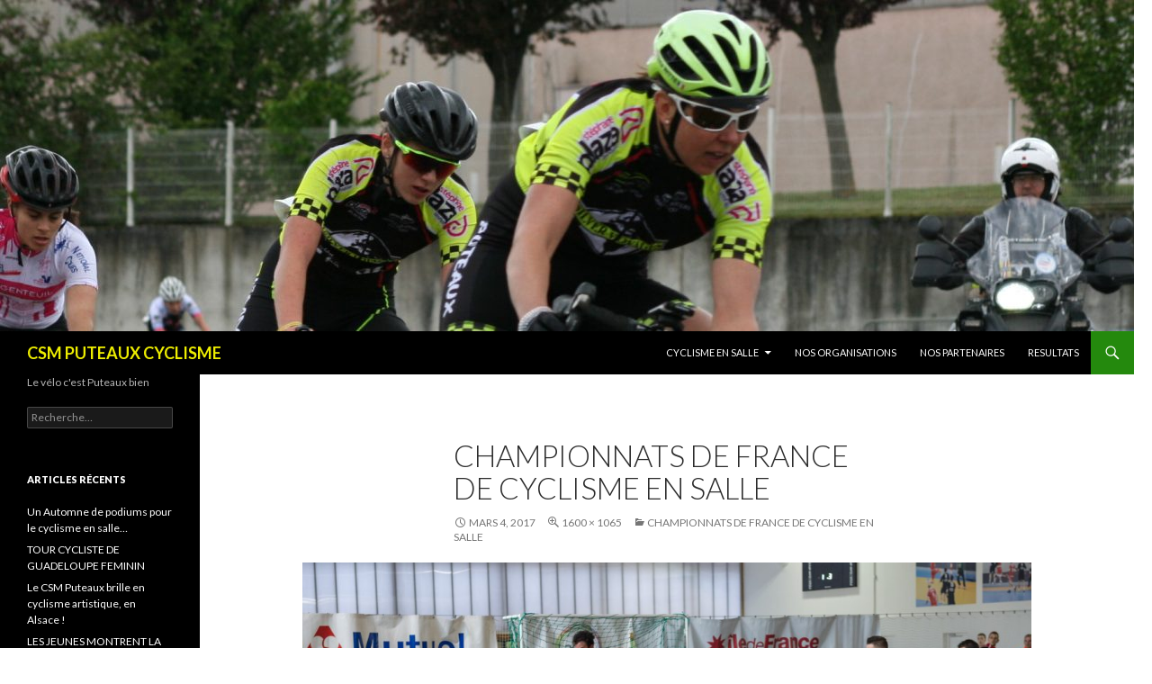

--- FILE ---
content_type: text/html; charset=UTF-8
request_url: http://csmputeauxcyclisme.info/championnats-de-france-de-cyclisme-en-salle-67
body_size: 8193
content:
<!DOCTYPE html>
<!--[if IE 7]>
<html class="ie ie7" lang="fr-FR">
<![endif]-->
<!--[if IE 8]>
<html class="ie ie8" lang="fr-FR">
<![endif]-->
<!--[if !(IE 7) & !(IE 8)]><!-->
<html lang="fr-FR">
<!--<![endif]-->
<head>
	<meta charset="UTF-8">
	<meta name="viewport" content="width=device-width">
	<title>Championnats de France de Cyclisme en Salle | CSM PUTEAUX CYCLISME</title>
	<link rel="profile" href="http://gmpg.org/xfn/11">
	<link rel="pingback" href="http://csmputeauxcyclisme.info/xmlrpc.php">
	<!--[if lt IE 9]>
	<script src="http://csmputeauxcyclisme.info/wp-content/themes/twentyfourteen/js/html5.js"></script>
	<![endif]-->
	<link rel='dns-prefetch' href='//s0.wp.com' />
<link rel='dns-prefetch' href='//fonts.googleapis.com' />
<link rel='dns-prefetch' href='//s.w.org' />
<link href='https://fonts.gstatic.com' crossorigin rel='preconnect' />
<link rel="alternate" type="application/rss+xml" title="CSM PUTEAUX CYCLISME &raquo; Flux" href="http://csmputeauxcyclisme.info/feed" />
<link rel="alternate" type="application/rss+xml" title="CSM PUTEAUX CYCLISME &raquo; Flux des commentaires" href="http://csmputeauxcyclisme.info/comments/feed" />
<link rel="alternate" type="text/calendar" title="CSM PUTEAUX CYCLISME &raquo; Flux iCal" href="http://csmputeauxcyclisme.info/events/?ical=1" />
<link rel="alternate" type="application/rss+xml" title="CSM PUTEAUX CYCLISME &raquo; Championnats de France de Cyclisme en Salle Flux des commentaires" href="http://csmputeauxcyclisme.info/feed/?attachment_id=468" />
		<script type="text/javascript">
			window._wpemojiSettings = {"baseUrl":"https:\/\/s.w.org\/images\/core\/emoji\/11\/72x72\/","ext":".png","svgUrl":"https:\/\/s.w.org\/images\/core\/emoji\/11\/svg\/","svgExt":".svg","source":{"concatemoji":"http:\/\/csmputeauxcyclisme.info\/wp-includes\/js\/wp-emoji-release.min.js?ver=4.9.28"}};
			!function(e,a,t){var n,r,o,i=a.createElement("canvas"),p=i.getContext&&i.getContext("2d");function s(e,t){var a=String.fromCharCode;p.clearRect(0,0,i.width,i.height),p.fillText(a.apply(this,e),0,0);e=i.toDataURL();return p.clearRect(0,0,i.width,i.height),p.fillText(a.apply(this,t),0,0),e===i.toDataURL()}function c(e){var t=a.createElement("script");t.src=e,t.defer=t.type="text/javascript",a.getElementsByTagName("head")[0].appendChild(t)}for(o=Array("flag","emoji"),t.supports={everything:!0,everythingExceptFlag:!0},r=0;r<o.length;r++)t.supports[o[r]]=function(e){if(!p||!p.fillText)return!1;switch(p.textBaseline="top",p.font="600 32px Arial",e){case"flag":return s([55356,56826,55356,56819],[55356,56826,8203,55356,56819])?!1:!s([55356,57332,56128,56423,56128,56418,56128,56421,56128,56430,56128,56423,56128,56447],[55356,57332,8203,56128,56423,8203,56128,56418,8203,56128,56421,8203,56128,56430,8203,56128,56423,8203,56128,56447]);case"emoji":return!s([55358,56760,9792,65039],[55358,56760,8203,9792,65039])}return!1}(o[r]),t.supports.everything=t.supports.everything&&t.supports[o[r]],"flag"!==o[r]&&(t.supports.everythingExceptFlag=t.supports.everythingExceptFlag&&t.supports[o[r]]);t.supports.everythingExceptFlag=t.supports.everythingExceptFlag&&!t.supports.flag,t.DOMReady=!1,t.readyCallback=function(){t.DOMReady=!0},t.supports.everything||(n=function(){t.readyCallback()},a.addEventListener?(a.addEventListener("DOMContentLoaded",n,!1),e.addEventListener("load",n,!1)):(e.attachEvent("onload",n),a.attachEvent("onreadystatechange",function(){"complete"===a.readyState&&t.readyCallback()})),(n=t.source||{}).concatemoji?c(n.concatemoji):n.wpemoji&&n.twemoji&&(c(n.twemoji),c(n.wpemoji)))}(window,document,window._wpemojiSettings);
		</script>
		<style type="text/css">
img.wp-smiley,
img.emoji {
	display: inline !important;
	border: none !important;
	box-shadow: none !important;
	height: 1em !important;
	width: 1em !important;
	margin: 0 .07em !important;
	vertical-align: -0.1em !important;
	background: none !important;
	padding: 0 !important;
}
</style>
<link rel='stylesheet' id='twentyfourteen-jetpack-css'  href='http://csmputeauxcyclisme.info/wp-content/plugins/jetpack/modules/theme-tools/compat/twentyfourteen.css?ver=5.6.5' type='text/css' media='all' />
<link rel='stylesheet' id='tribe-events-full-calendar-style-css'  href='http://csmputeauxcyclisme.info/wp-content/plugins/the-events-calendar/src/resources/css/tribe-events-full.min.css?ver=4.6.7' type='text/css' media='all' />
<link rel='stylesheet' id='tribe-events-calendar-style-css'  href='http://csmputeauxcyclisme.info/wp-content/plugins/the-events-calendar/src/resources/css/tribe-events-theme.min.css?ver=4.6.7' type='text/css' media='all' />
<link rel='stylesheet' id='tribe-events-calendar-full-mobile-style-css'  href='http://csmputeauxcyclisme.info/wp-content/plugins/the-events-calendar/src/resources/css/tribe-events-full-mobile.min.css?ver=4.6.7' type='text/css' media='only screen and (max-width: 768px)' />
<link rel='stylesheet' id='tribe-events-calendar-mobile-style-css'  href='http://csmputeauxcyclisme.info/wp-content/plugins/the-events-calendar/src/resources/css/tribe-events-theme-mobile.min.css?ver=4.6.7' type='text/css' media='only screen and (max-width: 768px)' />
<link rel='stylesheet' id='twentyfourteen-lato-css'  href='https://fonts.googleapis.com/css?family=Lato%3A300%2C400%2C700%2C900%2C300italic%2C400italic%2C700italic&#038;subset=latin%2Clatin-ext' type='text/css' media='all' />
<link rel='stylesheet' id='genericons-css'  href='http://csmputeauxcyclisme.info/wp-content/plugins/jetpack/_inc/genericons/genericons/genericons.css?ver=3.1' type='text/css' media='all' />
<link rel='stylesheet' id='twentyfourteen-style-css'  href='http://csmputeauxcyclisme.info/wp-content/themes/twentyfourteen/style.css?ver=4.9.28' type='text/css' media='all' />
<!--[if lt IE 9]>
<link rel='stylesheet' id='twentyfourteen-ie-css'  href='http://csmputeauxcyclisme.info/wp-content/themes/twentyfourteen/css/ie.css?ver=20131205' type='text/css' media='all' />
<![endif]-->
<link rel='stylesheet' id='addtoany-css'  href='http://csmputeauxcyclisme.info/wp-content/plugins/add-to-any/addtoany.min.css?ver=1.14' type='text/css' media='all' />
<link rel='stylesheet' id='jetpack_css-css'  href='http://csmputeauxcyclisme.info/wp-content/plugins/jetpack/css/jetpack.css?ver=5.6.5' type='text/css' media='all' />
<script type='text/javascript' src='http://csmputeauxcyclisme.info/wp-includes/js/jquery/jquery.js?ver=1.12.4'></script>
<script type='text/javascript' src='http://csmputeauxcyclisme.info/wp-includes/js/jquery/jquery-migrate.min.js?ver=1.4.1'></script>
<script type='text/javascript' src='http://csmputeauxcyclisme.info/wp-content/plugins/add-to-any/addtoany.min.js?ver=1.0'></script>
<script type='text/javascript' src='http://csmputeauxcyclisme.info/wp-content/themes/twentyfourteen/js/keyboard-image-navigation.js?ver=20130402'></script>
<link rel='https://api.w.org/' href='http://csmputeauxcyclisme.info/wp-json/' />
<link rel="EditURI" type="application/rsd+xml" title="RSD" href="http://csmputeauxcyclisme.info/xmlrpc.php?rsd" />
<link rel="wlwmanifest" type="application/wlwmanifest+xml" href="http://csmputeauxcyclisme.info/wp-includes/wlwmanifest.xml" /> 
<meta name="generator" content="WordPress 4.9.28" />
<link rel='shortlink' href='https://wp.me/a8tecQ-7y' />
<link rel="alternate" type="application/json+oembed" href="http://csmputeauxcyclisme.info/wp-json/oembed/1.0/embed?url=http%3A%2F%2Fcsmputeauxcyclisme.info%2Fchampionnats-de-france-de-cyclisme-en-salle-67" />
<link rel="alternate" type="text/xml+oembed" href="http://csmputeauxcyclisme.info/wp-json/oembed/1.0/embed?url=http%3A%2F%2Fcsmputeauxcyclisme.info%2Fchampionnats-de-france-de-cyclisme-en-salle-67&#038;format=xml" />

<script type="text/javascript">
window.a2a_config=window.a2a_config||{};a2a_config.callbacks=[];a2a_config.overlays=[];a2a_config.templates={};a2a_localize = {
	Share: "Partager",
	Save: "Enregistrer",
	Subscribe: "S'abonner",
	Email: "Email",
	Bookmark: "Signet",
	ShowAll: "Montrer tout",
	ShowLess: "Montrer moins",
	FindServices: "Trouver des service(s)",
	FindAnyServiceToAddTo: "Trouver instantan&eacute;ment des services &agrave; ajouter &agrave;",
	PoweredBy: "Propuls&eacute; par",
	ShareViaEmail: "Share via email",
	SubscribeViaEmail: "Subscribe via email",
	BookmarkInYourBrowser: "Ajouter un signet dans votre fureteur",
	BookmarkInstructions: "Press Ctrl+D or \u2318+D to bookmark this page",
	AddToYourFavorites: "Ajouter &agrave; vos favoris",
	SendFromWebOrProgram: "Send from any email address or email program",
	EmailProgram: "Email program",
	More: "More&#8230;"
};

</script>
<script type="text/javascript" src="https://static.addtoany.com/menu/page.js" async="async"></script>
<meta name="tec-api-version" content="v1"><meta name="tec-api-origin" content="http://csmputeauxcyclisme.info"><link rel="https://theeventscalendar.com/" href="http://csmputeauxcyclisme.info/wp-json/tribe/events/v1/" />
<link rel='dns-prefetch' href='//v0.wordpress.com'/>
<style type='text/css'>img#wpstats{display:none}</style>	<style type="text/css" id="twentyfourteen-header-css">
			.site-title a {
			color: #eded00;
		}
		</style>
	<style type="text/css" id="custom-background-css">
body.custom-background { background-color: #ffffff; background-image: url("http://csmputeauxcyclisme.info/wp-content/uploads/2016/08/11110820_10205612754750337_885747822865293651_o-e1471121263121.jpg"); background-position: center top; background-size: auto; background-repeat: no-repeat; background-attachment: fixed; }
</style>

<!-- Jetpack Open Graph Tags -->
<meta property="og:type" content="article" />
<meta property="og:title" content="Championnats de France de Cyclisme en Salle" />
<meta property="og:url" content="http://csmputeauxcyclisme.info/championnats-de-france-de-cyclisme-en-salle-67" />
<meta property="og:description" content="Voir l&rsquo;article pour en savoir plus." />
<meta property="article:published_time" content="2017-03-04T14:09:51+00:00" />
<meta property="article:modified_time" content="2017-03-04T14:17:27+00:00" />
<meta property="og:site_name" content="CSM PUTEAUX CYCLISME" />
<meta property="og:image" content="http://csmputeauxcyclisme.info/wp-content/uploads/2017/03/Alsace-3-Rhones-Alpes-1-_-21.jpg" />
<meta property="og:locale" content="fr_FR" />
<meta name="twitter:text:title" content="Championnats de France de Cyclisme en Salle" />
<meta name="twitter:image" content="http://csmputeauxcyclisme.info/wp-content/uploads/2016/08/cropped-Logo-Club-270x270.png" />
<meta name="twitter:card" content="summary" />
<meta name="twitter:description" content="Voir l&rsquo;article pour en savoir plus." />
<link rel="icon" href="http://csmputeauxcyclisme.info/wp-content/uploads/2016/08/cropped-Logo-Club-32x32.png" sizes="32x32" />
<link rel="icon" href="http://csmputeauxcyclisme.info/wp-content/uploads/2016/08/cropped-Logo-Club-192x192.png" sizes="192x192" />
<link rel="apple-touch-icon-precomposed" href="http://csmputeauxcyclisme.info/wp-content/uploads/2016/08/cropped-Logo-Club-180x180.png" />
<meta name="msapplication-TileImage" content="http://csmputeauxcyclisme.info/wp-content/uploads/2016/08/cropped-Logo-Club-270x270.png" />
</head>

<body class="attachment attachment-template-default single single-attachment postid-468 attachmentid-468 attachment-jpeg custom-background tribe-no-js tribe-theme-twentyfourteen group-blog header-image full-width singular">
<div id="page" class="hfeed site">
		<div id="site-header">
		<a href="http://csmputeauxcyclisme.info/" rel="home">
			<img src="http://csmputeauxcyclisme.info/wp-content/uploads/2018/12/cropped-IMG_0350.jpg" width="1260" height="368" alt="CSM PUTEAUX CYCLISME">
		</a>
	</div>
	
	<header id="masthead" class="site-header" role="banner">
		<div class="header-main">
			<h1 class="site-title"><a href="http://csmputeauxcyclisme.info/" rel="home">CSM PUTEAUX CYCLISME</a></h1>

			<div class="search-toggle">
				<a href="#search-container" class="screen-reader-text" aria-expanded="false" aria-controls="search-container">Recherche</a>
			</div>

			<nav id="primary-navigation" class="site-navigation primary-navigation" role="navigation">
				<button class="menu-toggle">Menu principal</button>
				<a class="screen-reader-text skip-link" href="#content">Aller au contenu</a>
				<div id="primary-menu" class="nav-menu"><ul>
<li class="page_item page-item-2 page_item_has_children"><a href="http://csmputeauxcyclisme.info/cyclisme-en-salle">CYCLISME EN SALLE</a>
<ul class='children'>
	<li class="page_item page-item-134"><a href="http://csmputeauxcyclisme.info/cyclisme-en-salle/programme-de-competitions">Calendrier 2016</a></li>
	<li class="page_item page-item-94"><a href="http://csmputeauxcyclisme.info/cyclisme-en-salle/resultats">RESULTATS</a></li>
	<li class="page_item page-item-98"><a href="http://csmputeauxcyclisme.info/cyclisme-en-salle/championnat-de-france-2016">CHAMPIONNAT DE FRANCE 2016</a></li>
</ul>
</li>
<li class="page_item page-item-106"><a href="http://csmputeauxcyclisme.info/nos-organisations">NOS ORGANISATIONS</a></li>
<li class="page_item page-item-15"><a href="http://csmputeauxcyclisme.info/nos-partenaires">NOS PARTENAIRES</a></li>
<li class="page_item page-item-334"><a href="http://csmputeauxcyclisme.info/resultats">RESULTATS</a></li>
</ul></div>
			</nav>
		</div>

		<div id="search-container" class="search-box-wrapper hide">
			<div class="search-box">
				<form role="search" method="get" class="search-form" action="http://csmputeauxcyclisme.info/">
				<label>
					<span class="screen-reader-text">Rechercher :</span>
					<input type="search" class="search-field" placeholder="Recherche&hellip;" value="" name="s" />
				</label>
				<input type="submit" class="search-submit" value="Rechercher" />
			</form>			</div>
		</div>
	</header><!-- #masthead -->

	<div id="main" class="site-main">

	<section id="primary" class="content-area image-attachment">
		<div id="content" class="site-content" role="main">

				<article id="post-468" class="post-468 attachment type-attachment status-inherit hentry">
				<header class="entry-header">
					<h1 class="entry-title">Championnats de France de Cyclisme en Salle</h1>
					<div class="entry-meta">

						<span class="entry-date"><time class="entry-date" datetime="2017-03-04T14:09:51+00:00">mars 4, 2017</time></span>

						<span class="full-size-link"><a href="http://csmputeauxcyclisme.info/wp-content/uploads/2017/03/Alsace-3-Rhones-Alpes-1-_-21.jpg">1600 &times; 1065</a></span>

						<span class="parent-post-link"><a href="http://csmputeauxcyclisme.info/championnats-de-france-de-cyclisme-en-salle-67" rel="gallery">Championnats de France de Cyclisme en Salle</a></span>
											</div><!-- .entry-meta -->
				</header><!-- .entry-header -->

				<div class="entry-content">
					<div class="entry-attachment">
						<div class="attachment">
							<a href="http://csmputeauxcyclisme.info/championnats-de-france-de-cyclisme-en-salle-66" rel="attachment"><img width="810" height="539" src="http://csmputeauxcyclisme.info/wp-content/uploads/2017/03/Alsace-3-Rhones-Alpes-1-_-21.jpg" class="attachment-810x810 size-810x810" alt="" srcset="http://csmputeauxcyclisme.info/wp-content/uploads/2017/03/Alsace-3-Rhones-Alpes-1-_-21.jpg 1600w, http://csmputeauxcyclisme.info/wp-content/uploads/2017/03/Alsace-3-Rhones-Alpes-1-_-21-300x200.jpg 300w, http://csmputeauxcyclisme.info/wp-content/uploads/2017/03/Alsace-3-Rhones-Alpes-1-_-21-768x511.jpg 768w, http://csmputeauxcyclisme.info/wp-content/uploads/2017/03/Alsace-3-Rhones-Alpes-1-_-21-1024x682.jpg 1024w" sizes="(max-width: 810px) 100vw, 810px" /></a>						</div><!-- .attachment -->

											</div><!-- .entry-attachment -->

					<div class="addtoany_share_save_container addtoany_content_bottom"><div class="a2a_kit a2a_kit_size_32 addtoany_list" data-a2a-url="http://csmputeauxcyclisme.info/championnats-de-france-de-cyclisme-en-salle-67" data-a2a-title="Championnats de France de Cyclisme en Salle"><a class="a2a_button_facebook" href="https://www.addtoany.com/add_to/facebook?linkurl=http%3A%2F%2Fcsmputeauxcyclisme.info%2Fchampionnats-de-france-de-cyclisme-en-salle-67&amp;linkname=Championnats%20de%20France%20de%20Cyclisme%20en%20Salle" title="Facebook" rel="nofollow noopener" target="_blank"></a><a class="a2a_button_twitter" href="https://www.addtoany.com/add_to/twitter?linkurl=http%3A%2F%2Fcsmputeauxcyclisme.info%2Fchampionnats-de-france-de-cyclisme-en-salle-67&amp;linkname=Championnats%20de%20France%20de%20Cyclisme%20en%20Salle" title="Twitter" rel="nofollow noopener" target="_blank"></a><a class="a2a_button_google_plus" href="https://www.addtoany.com/add_to/google_plus?linkurl=http%3A%2F%2Fcsmputeauxcyclisme.info%2Fchampionnats-de-france-de-cyclisme-en-salle-67&amp;linkname=Championnats%20de%20France%20de%20Cyclisme%20en%20Salle" title="Google+" rel="nofollow noopener" target="_blank"></a><a class="a2a_dd addtoany_share_save" href="https://www.addtoany.com/share"></a></div></div>				</div><!-- .entry-content -->
			</article><!-- #post-## -->

			<nav id="image-navigation" class="navigation image-navigation">
				<div class="nav-links">
				<a href='http://csmputeauxcyclisme.info/championnats-de-france-de-cyclisme-en-salle-68'><div class="previous-image">Image précédente</div></a>				<a href='http://csmputeauxcyclisme.info/championnats-de-france-de-cyclisme-en-salle-66'><div class="next-image">Image suivante</div></a>				</div><!-- .nav-links -->
			</nav><!-- #image-navigation -->

			
<div id="comments" class="comments-area">

	
		<div id="respond" class="comment-respond">
		<h3 id="reply-title" class="comment-reply-title">Laisser un commentaire <small><a rel="nofollow" id="cancel-comment-reply-link" href="/championnats-de-france-de-cyclisme-en-salle-67#respond" style="display:none;">Annuler la réponse</a></small></h3><p class="must-log-in">Vous devez <a href="http://csmputeauxcyclisme.info/wp-login.php?redirect_to=http%3A%2F%2Fcsmputeauxcyclisme.info%2Fchampionnats-de-france-de-cyclisme-en-salle-67">être connecté</a> pour publier un commentaire.</p>	</div><!-- #respond -->
	
</div><!-- #comments -->

		
		</div><!-- #content -->
	</section><!-- #primary -->

<div id="secondary">
		<h2 class="site-description">Le vélo c&#039;est Puteaux bien</h2>
	
	
		<div id="primary-sidebar" class="primary-sidebar widget-area" role="complementary">
		<aside id="search-2" class="widget widget_search"><form role="search" method="get" class="search-form" action="http://csmputeauxcyclisme.info/">
				<label>
					<span class="screen-reader-text">Rechercher :</span>
					<input type="search" class="search-field" placeholder="Recherche&hellip;" value="" name="s" />
				</label>
				<input type="submit" class="search-submit" value="Rechercher" />
			</form></aside>		<aside id="recent-posts-2" class="widget widget_recent_entries">		<h1 class="widget-title">Articles récents</h1>		<ul>
											<li>
					<a href="http://csmputeauxcyclisme.info/un-automne-de-podiums-pour-le-cyclisme-en-salle">Un Automne de podiums pour le cyclisme en salle…</a>
									</li>
											<li>
					<a href="http://csmputeauxcyclisme.info/tour-cycliste-de-guadeloupe-feminin">TOUR CYCLISTE DE GUADELOUPE FEMININ</a>
									</li>
											<li>
					<a href="http://csmputeauxcyclisme.info/le-csm-puteaux-brille-en-cyclisme-artistique-en-alsace">Le CSM Puteaux brille en cyclisme artistique, en Alsace !</a>
									</li>
											<li>
					<a href="http://csmputeauxcyclisme.info/les-jeunes-montrent-la-voie">LES JEUNES MONTRENT LA VOIE</a>
									</li>
											<li>
					<a href="http://csmputeauxcyclisme.info/finale-de-la-coupe-dhiver">Finale de la Coupe d&#8217;hiver</a>
									</li>
					</ul>
		</aside><aside id="archives-2" class="widget widget_archive"><h1 class="widget-title">Archives</h1>		<label class="screen-reader-text" for="archives-dropdown-2">Archives</label>
		<select id="archives-dropdown-2" name="archive-dropdown" onchange='document.location.href=this.options[this.selectedIndex].value;'>
			
			<option value="">Sélectionner un mois</option>
				<option value='http://csmputeauxcyclisme.info/2017/12'> décembre 2017 </option>
	<option value='http://csmputeauxcyclisme.info/2017/07'> juillet 2017 </option>
	<option value='http://csmputeauxcyclisme.info/2017/03'> mars 2017 </option>
	<option value='http://csmputeauxcyclisme.info/2017/02'> février 2017 </option>
	<option value='http://csmputeauxcyclisme.info/2017/01'> janvier 2017 </option>
	<option value='http://csmputeauxcyclisme.info/2016/11'> novembre 2016 </option>
	<option value='http://csmputeauxcyclisme.info/2016/10'> octobre 2016 </option>
	<option value='http://csmputeauxcyclisme.info/2016/09'> septembre 2016 </option>
	<option value='http://csmputeauxcyclisme.info/2016/08'> août 2016 </option>
	<option value='http://csmputeauxcyclisme.info/2016/05'> mai 2016 </option>
	<option value='http://csmputeauxcyclisme.info/2015/09'> septembre 2015 </option>

		</select>
		</aside><aside id="categories-2" class="widget widget_categories"><h1 class="widget-title">Catégories</h1><form action="http://csmputeauxcyclisme.info" method="get"><label class="screen-reader-text" for="cat">Catégories</label><select  name='cat' id='cat' class='postform' >
	<option value='-1'>Sélectionner une catégorie</option>
	<option class="level-0" value="2">Cyclisme en Salle</option>
	<option class="level-0" value="3">Les filles</option>
	<option class="level-0" value="4">Les garçons</option>
	<option class="level-0" value="5">Les jeunes</option>
	<option class="level-0" value="11">Piste</option>
	<option class="level-0" value="1">Uncategorized</option>
</select>
</form>
<script type='text/javascript'>
/* <![CDATA[ */
(function() {
	var dropdown = document.getElementById( "cat" );
	function onCatChange() {
		if ( dropdown.options[ dropdown.selectedIndex ].value > 0 ) {
			dropdown.parentNode.submit();
		}
	}
	dropdown.onchange = onCatChange;
})();
/* ]]> */
</script>

</aside><aside id="meta-2" class="widget widget_meta"><h1 class="widget-title">Méta</h1>			<ul>
						<li><a href="http://csmputeauxcyclisme.info/wp-login.php">Connexion</a></li>
			<li><a href="http://csmputeauxcyclisme.info/feed">Flux <abbr title="Really Simple Syndication">RSS</abbr> des articles</a></li>
			<li><a href="http://csmputeauxcyclisme.info/comments/feed"><abbr title="Really Simple Syndication">RSS</abbr> des commentaires</a></li>
			<li><a href="https://wpfr.net" title="Propulsé par WordPress, plate-forme de publication personnelle sémantique de pointe.">Site de WordPress-FR</a></li>			</ul>
			</aside>	</div><!-- #primary-sidebar -->
	</div><!-- #secondary -->

		</div><!-- #main -->

		<footer id="colophon" class="site-footer" role="contentinfo">

			
			<div class="site-info">
								<a href="https://wordpress.org/">Fièrement propulsé par WordPress</a>
			</div><!-- .site-info -->
		</footer><!-- #colophon -->
	</div><!-- #page -->

	<!-- begin visitor maps  -->
<script type="text/javascript">
//<![CDATA[
function wo_map_console(url) {
  window.open(url,"wo_map_console","height=650,width=800,toolbar=no,statusbar=no,scrollbars=yes").focus();
}
//]]>
</script>
<!-- end visitor maps -->
		<script>
		( function ( body ) {
			'use strict';
			body.className = body.className.replace( /\btribe-no-js\b/, 'tribe-js' );
		} )( document.body );
		</script>
			<div style="display:none">
	</div>
<script type='text/javascript'> /* <![CDATA[ */var tribe_l10n_datatables = {"aria":{"sort_ascending":": activate to sort column ascending","sort_descending":": activate to sort column descending"},"length_menu":"Show _MENU_ entries","empty_table":"No data available in table","info":"Showing _START_ to _END_ of _TOTAL_ entries","info_empty":"Showing 0 to 0 of 0 entries","info_filtered":"(filtered from _MAX_ total entries)","zero_records":"No matching records found","search":"Search:","all_selected_text":"All items on this page were selected. ","select_all_link":"Select all pages","clear_selection":"Clear Selection.","pagination":{"all":"All","next":"Suivant","previous":"Previous"},"select":{"rows":{"0":"","_":": Selected %d rows","1":": Selected 1 row"}},"datepicker":{"dayNames":["dimanche","lundi","mardi","mercredi","jeudi","vendredi","samedi"],"dayNamesShort":["dim","lun","mar","mer","jeu","ven","sam"],"dayNamesMin":["D","L","M","M","J","V","S"],"monthNames":["janvier","f\u00e9vrier","mars","avril","mai","juin","juillet","ao\u00fbt","septembre","octobre","novembre","d\u00e9cembre"],"monthNamesShort":["janvier","f\u00e9vrier","mars","avril","mai","juin","juillet","ao\u00fbt","septembre","octobre","novembre","d\u00e9cembre"],"nextText":"Suivant","prevText":"Pr\u00e9c\u00e9dent","currentText":"Aujourd\u2019hui ","closeText":"Termin\u00e9"}};/* ]]> */ </script><script type='text/javascript' src='https://s0.wp.com/wp-content/js/devicepx-jetpack.js?ver=202604'></script>
<script type='text/javascript' src='http://csmputeauxcyclisme.info/wp-content/themes/twentyfourteen/js/functions.js?ver=20150315'></script>
<script type='text/javascript' src='http://csmputeauxcyclisme.info/wp-includes/js/wp-embed.min.js?ver=4.9.28'></script>
<script type='text/javascript' src='https://stats.wp.com/e-202604.js' async defer></script>
<script type='text/javascript'>
	_stq = window._stq || [];
	_stq.push([ 'view', {v:'ext',j:'1:5.6.5',blog:'125176812',post:'468',tz:'0',srv:'csmputeauxcyclisme.info'} ]);
	_stq.push([ 'clickTrackerInit', '125176812', '468' ]);
</script>
</body>
</html>

--- FILE ---
content_type: text/css
request_url: http://csmputeauxcyclisme.info/wp-content/plugins/the-events-calendar/src/resources/css/tribe-events-full-mobile.min.css?ver=4.6.7
body_size: 2014
content:
.tribe-mobile #main{padding-top:0}a.tribe-events-gmap{display:block}#tribe-events-content{width:100%}.tribe-events-day .tribe-events-day-time-slot h5{margin-top:2em}.tribe-events-day .tribe-events-day-time-slot .type-tribe_events{margin-left:0}#tribe-events #tribe-events-footer,#tribe-events #tribe-events-header{padding:0}#tribe-events-footer,#tribe-events-header{position:relative}.events-list #tribe-events-footer,.single-tribe_events #tribe-events-footer,.tribe-events-day #tribe-events-footer,.tribe-events-map #tribe-events-footer,.tribe-events-photo #tribe-events-footer{border-top:0}#tribe-events-footer:after,#tribe-events-footer:before,#tribe-events-header:after,#tribe-events-header:before{background-color:#fff;content:"";display:block;height:100%;position:absolute;top:0;width:1px;z-index:1}#tribe-events-footer:before,#tribe-events-header:before{right:50%}#tribe-events-footer:after,#tribe-events-header:after{left:50%}#tribe-events-footer .tribe-events-sub-nav .tribe-events-nav-next,#tribe-events-footer .tribe-events-sub-nav .tribe-events-nav-previous,#tribe-events-header .tribe-events-sub-nav .tribe-events-nav-next,#tribe-events-header .tribe-events-sub-nav .tribe-events-nav-previous{box-sizing:border-box;display:block;margin:0;width:50%}.tribe-events-notices+#tribe-events-header{display:none}.tribe-events-sub-nav li a{background:#666;color:#fff;display:block;padding:10px 20px;position:relative;white-space:normal}.tribe-events-sub-nav li a:hover,.tribe-events-sub-nav li a:visited{color:#fff}.tribe-events-sub-nav .tribe-events-nav-left a span{display:block;content:"\ab";position:absolute;left:10px;top:10px}.tribe-events-sub-nav .tribe-events-nav-right a span{display:block;content:"\00BB";position:absolute;right:10px;top:10px}.tribe-events-list .tribe-events-event-image{float:left;margin:0 3% 0 0}.tribe-events-list .tribe-events-event-image img{width:auto;max-height:400px}.tribe-events-list .tribe-events-event-image+div.tribe-events-content{float:none;position:relative;width:100%}.tribe-events-list .tribe-events-event-image+div.tribe-events-content.tribe-events-list-event-description{position:static}.tribe-events-list .tribe-events-loop .tribe-events-event-meta .recurringinfo{display:block;margin:4px 0 0}.tribe-events-list .tribe-events-loop .tribe-events-event-meta .recurringinfo .tribe-events-divider{display:none}.tribe-events-list .time-details,.tribe-events-list .tribe-event-schedule-details{margin-bottom:0;padding:0 12px}.tribe-events-list .tribe-events-venue-details{border-top:1px solid #eee;margin-top:12px;padding:8px 12px 0}#tribe-events .tribe-events-loop .tribe-events-content{margin:0;padding:0}.tribe-events-loop .tribe-events-event-meta{background:#fafafa;border:1px solid #eee;margin-top:12px;padding:12px 0 15px}.tribe-events-list-separator-year,.tribe-events-list .tribe-events-event-cost{display:none}.tribe-events-list-separator-month{margin:36px 0 0}.single-tribe_events .tribe-events-schedule{background:#fafafa;border:1px solid #eee;margin:18px 0 8px;padding:12px}.single-tribe_events .tribe-events-schedule .tribe-events-cost,.single-tribe_events .tribe-events-schedule h3{display:block;font-size:15px;font-weight:400;line-height:1.25;margin:0}.single-tribe_events .tribe-events-schedule h3{margin-bottom:2px;white-space:normal}.single-tribe_events .tribe-events-schedule .recurringinfo .tribe-events-divider,.single-tribe_events .tribe-events-schedule .tribe-events-divider{display:none}.single-tribe_events .tribe-events-event-image{margin-bottom:10px}.single-tribe_events .tribe-events-cal-links{margin-bottom:30px}.single-tribe_events .tribe-events-cal-links a{margin-top:15px}.single-tribe_events .tribe-events-event-meta{margin:15px 0 20px;padding:4% 0}.single-tribe_events .tribe-events-venue-map{width:90%;margin:5px auto 0;display:block;float:none}#tribe-events div.tribe-events-single-event-description{padding:0;margin-bottom:10px}.tribe-events-meta-group .tribe-events-single-section-title{margin-top:0}.tribe-events-event-meta .tribe-events-meta-group{margin-bottom:0}.tribe-events-event-meta .column,.tribe-events-event-meta .tribe-events-meta-group{float:none;width:100%}.tribe-events-calendar .tribe-events-has-events:after{content:"";display:block;height:8px;width:8px;padding:0;border-radius:50%;background-color:#333;margin:5px auto}.tribe-events-calendar .tribe-events-has-events.tribe-events-othermonth:after{-ms-filter:"progid:DXImageTransform.Microsoft.Alpha(Opacity=40)";filter:alpha(opacity=40);-moz-opacity:.4;-khtml-opacity:.4;opacity:.4}#tribe-mobile-container{display:block;margin:0 auto 10px}#tribe-mobile-container .type-tribe_events{padding:20px 0 16px;margin-bottom:0}#tribe-mobile-container .type-tribe_events~.type-tribe_events{padding:15px 0;border-top:1px solid #ddd}#tribe-mobile-container .type-tribe_events h4{font-size:1.25em;margin:0 0 2px;line-height:1.35}#tribe-mobile-container .type-tribe_events .time-details{font-size:13px;font-weight:700;margin:0 0 2px}#tribe-mobile-container .type-tribe_events .tribe-events-event-image{float:left;width:25%;margin:5px 15px 10px 0}#tribe-mobile-container .type-tribe_events .tribe-events-event-image a{display:block}#tribe-mobile-container .type-tribe_events .entry-summary.description{padding:0;margin-bottom:0}#tribe-mobile-container .type-tribe_events .tribe-events-read-more{margin-top:8px;display:inline-block}.tribe-mobile-day-heading{font-size:16px;margin-bottom:10px}.tribe-events-calendar td.tribe-events-has-events:hover{cursor:pointer}#tribe-events-content .tribe-events-calendar td{height:45px;padding:0}.tribe-events-calendar td .tribe-events-viewmore,.tribe-events-calendar td .type-tribe_events{display:none}.tribe-events-calendar td div[id*=tribe-events-daynum-],.tribe-events-calendar td div[id*=tribe-events-daynum-] a{background:none;font-size:16px;line-height:1;margin-top:6px;padding:0;text-align:center}.tribe-events-calendar .mobile-active.tribe-events-past div[id*=tribe-events-daynum-],.tribe-events-calendar .mobile-active.tribe-events-past div[id*=tribe-events-daynum-]>a{color:#fff}.tribe-events-calendar .mobile-active div[id*=tribe-events-daynum-],.tribe-events-calendar .mobile-active div[id*=tribe-events-daynum-] a,.tribe-events-calendar .tribe-events-past.tribe-events-has-events:after,.tribe-events-calendar td.mobile-active{background-color:#999;color:#fff}.tribe-events-calendar .mobile-active.tribe-events-has-events:after,.tribe-events-calendar .tribe-events-present.tribe-events-has-events:after{background:#fff}.tribe-events-calendar .tribe-events-present,.tribe-events-calendar .tribe-events-present.mobile-active div[id*=tribe-events-daynum-],.tribe-events-calendar .tribe-events-present.mobile-active div[id*=tribe-events-daynum-] a,.tribe-events-calendar td.tribe-events-present.mobile-active{background-color:#666}#tribe-mobile-container .tribe-events-viewmore{border-top:1px solid #ddd;margin:5px 0 0;padding:15px 0 5px}.tribe-bar-collapse #tribe-bar-collapse-toggle{width:60%}#tribe-bar-form.tribe-bar-collapse #tribe-bar-views{width:40%}.tribe-bar-disabled{float:none;width:100%}.tribe-bar-disabled #tribe-bar-views .tribe-bar-views-list{padding:0}#tribe-events-pg-template{padding:40px 20px 20px}#tribe-events-content,#tribe-events-content.tribe-events-list{margin-bottom:20px}.tribe-events-promo{margin-top:10px;text-align:center}#tribe-events-footer~a.tribe-events-ical.tribe-events-button{border-radius:0;display:block;float:none;font-size:12px;font-weight:400;height:32px;line-height:32px;margin:0 auto 10px;padding:0 10px;text-align:center}.tribe-theme-twentyfourteen .entry-content .tribe-events-calendar th,.tribe-theme-twentyfourteen .tribe-events-calendar th{border-width:0;padding:3px}.tribe-theme-twentyfourteen #tribe-events-pg-template{padding-left:0;padding-right:0}.tribe-theme-twentyfourteen.events-archive .entry-content{width:90%}.tribe-is-responsive.tribe-mobile .tribe-events-page-title{margin-top:.5em}